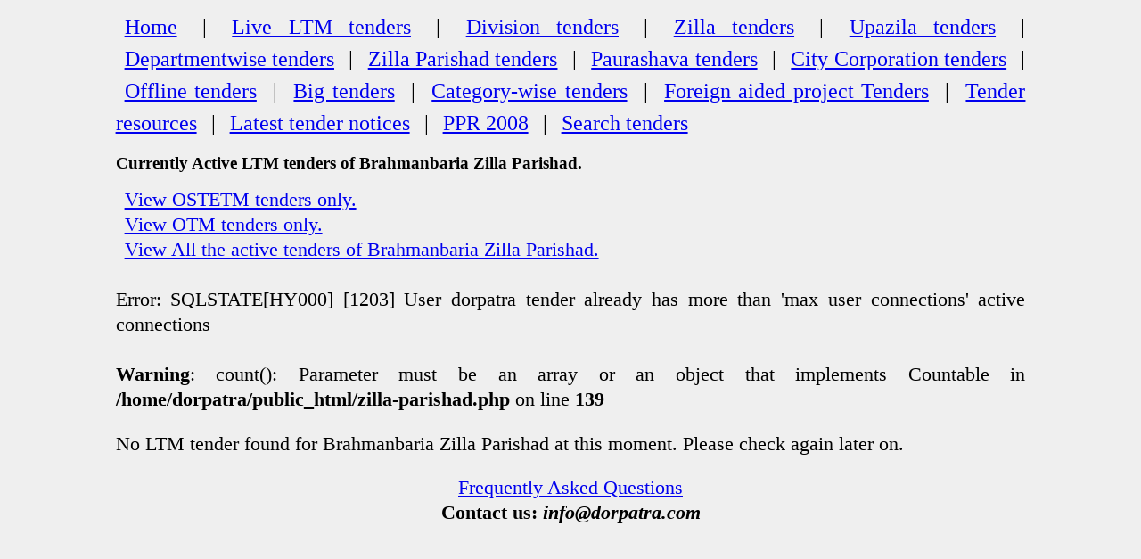

--- FILE ---
content_type: text/html; charset=UTF-8
request_url: https://www.dorpatra.com/brahmanbaria-zilla-parishad-ltm
body_size: 1282
content:

	<!DOCTYPE HTML PUBLIC "-//W3C//DTD HTML 3.2 Final//EN">
	<HTML>
	<HEAD>
		<TITLE>Currently Active LTM tenders of Brahmanbaria Zilla Parishad.</TITLE>
		<META NAME="Keywords" CONTENT="Brahmanbaria tenders, Brahmanbaria live tenders,  Brahmanbaria egp tnders, egp tender notices, Brahmanbaria egp live tenders, Brahmanbaria active tender, current tender Brahmanbaria, construction tenders Brahmanbaria, government tenders Brahmanbaria">
		<META NAME="Description" CONTENT="Active tender notices of Brahmanbaria Zilla Parishad published on eGP portal of Bangladesh.">
		<meta name="viewport" content="width=device-width, initial-scale=1">
		<link href="responsive-layout-v1.css" rel="stylesheet" type="text/css" />
		<meta name="robots" content="index,follow">
		<link rel="icon" type="image/png" href="/dorpatra.png">
	</HEAD>

	<BODY>
	<Div style="width:100%;">
		<DIV ID="header" class="header"><a href="/" title="All Tenders BD">Home</a> |
		<a href="/ltm-tenders.php" title="Current LTM tender notices">Live LTM tenders</a> |
		<a href="/division" title="Tender notices by division" class="header">Division tenders</a> |
		<a href="/district" title="District wise current tender notices">Zilla tenders</a> |
		<a href="/upazila" title="Upazila live tender notices">Upazila tenders</a> |
		<a href="/department" title="Departmentwise tender notices">Departmentwise tenders</a> |
		<a href="/zilla-parishad" title="Active tenders of the Zilla Parishads">Zilla Parishad tenders</a> |
		<a href="/paurashava" title="Live Tenders of the Paurashavas">Paurashava tenders</a> |
		<a href="/city-corporation" title="Live Tender notices of the City Corporations">City Corporation tenders</a> |
		<a href="/government-tender-links.php" title="Manual tender notices">Offline tenders</a> |
		<a href="/big-tenders.php" title="Live high value tenders">Big tenders</a> |
		<a href="/category.php" title="Current tender notices category wise">Category-wise tenders</a> |
		<a href="/foreign-aided-tenders.php" title="Active tenders of donor funded projects">Foreign aided project Tenders</a> |
		<a href="/resources/" title="Tender related resources and downloads">Tender resources</a> |
		<a href="/new-tenders" title="New tender notices">Latest tender notices</a> |
		<a href="/ppr/" title="Public Procurement Rules 2008">PPR 2008</a> |
		<a href="/search.php" title="Search tender notices">Search tenders</a>


	</DIV>
<H1>Currently Active LTM tenders of Brahmanbaria Zilla Parishad.</H1>
<a href='brahmanbaria-zilla-parishad-ostetm' title='OSTETM tenders of Brahmanbaria Zilla Parishad'>View OSTETM tenders only.</a><BR>
<a href='brahmanbaria-zilla-parishad-otm' title='OTM tenders of Brahmanbaria Zilla Parishad'>View OTM tenders only.</a><BR>
<a href='brahmanbaria-zilla-parishad' title='All tenders of Brahmanbaria Zilla Parishad'>View All the active tenders of Brahmanbaria Zilla Parishad.</a><BR>

<BR>Error: SQLSTATE[HY000] [1203] User dorpatra_tender already has more than 'max_user_connections' active connections<BR>
<br />
<b>Warning</b>:  count(): Parameter must be an array or an object that implements Countable in <b>/home/dorpatra/public_html/zilla-parishad.php</b> on line <b>139</b><br />
<P>No LTM tender found for Brahmanbaria Zilla Parishad at this moment. Please check again later on.</P></Div>
<!-- Google tag (gtag.js) -->
<script async src="https://www.googletagmanager.com/gtag/js?id=G-3JX8B187WN"></script>
<script>
  window.dataLayer = window.dataLayer || [];
  function gtag(){dataLayer.push(arguments);}
  gtag('js', new Date());

  gtag('config', 'G-3JX8B187WN');
</script>
<div id="footer" align="center">
<a href="/faq.php" title="FAQ on public procurement and eGP">Frequently Asked Questions</a>
<BR><b>Contact us: <i>info@dorpatra.com</i></b>
</div>

</BODY>
	</HTML>
	

--- FILE ---
content_type: text/css
request_url: https://www.dorpatra.com/responsive-layout-v1.css
body_size: 227
content:
a{
  padding-left: 10px;
  padding-right: 10px;
  margin-top: 1.5em;
  margin-bottom: 1.5em;
}

img, embed, object, video {
  max-width: 100%;
}


body {
  background-color : #efefef;
  text-align: justify;
  line-height: 130%;
}

a:hover {
    color: #FF00FF;
}

.header {
  font-size : x-large;
  text-align: justify;
  margin-top: .5em;
  margin-bottom: .5em;
  line-height: 150%;

	a{
	  padding-left: 15px;
	  padding-right: 15px;
	  margin-top: 1.5em;
	  margin-bottom: 1.5em;
	}
}


.footer {
  font-size : x-large;
  text-align: justify;
}

a.footer {
  padding-right: 20px;
}

H1 {
  font-size : 1.10em;
  text-align: justify;
}

H2, H3, H4, H5, H6 {
  font-size : 1.0em;
  text-align: justify;
}

.districtListAllTenders {
	table{
	  font-size : x-large;
	  text-align: justify;
	  background-color: #DDDDDD;
	  color: red;
	}
  line-height: 130%;
}

  input, select {
	margin-left: 0.5em;
	margin-right: 0.5em;
	margin-top: .5em;
	margin-bottom: .5em;
	font-size: 1.0 em;
  }


@media (max-width: 360px) {
	body {
		margin-left: 0.5em;
		margin-right: 0.5em;
		font-size: 1.0em;
		line-height: 130%;
	}
	H1 {
		font-size : 0.9em;
		text-align: justify;
	}

	H2, H3, H4, H5, H6 {
		font-size : 0.9em;
		text-align: justify;
	}
}

@media (min-width: 360px) {
  body {
	margin-left: 1.0em;
	margin-right: 1.0em;
	font-size: 1.05em;
	line-height: 130%;
  }
}

@media (min-width: 500px) {
  body {
	margin-left: 2em;
	margin-right: 2em;
	font-size: 1.15em;
	line-height: 130%;
  }
	H1 {
		font-size : 0.9em;
		text-align: justify;
	}

	H2, H3, H4, H5, H6 {
		font-size : 0.9em;
		text-align: justify;
	}
}

@media (min-width: 750px) {
  body {
	margin-left: 4em;
	margin-right: 4em;
	font-size: 1.25em;
	line-height: 130%;
  }
}

@media (min-width: 1000px) {
  body {
	margin-left: 6em;
	margin-right: 6em;
	font-size: 1.35em;
	line-height: 130%;
  }
}

